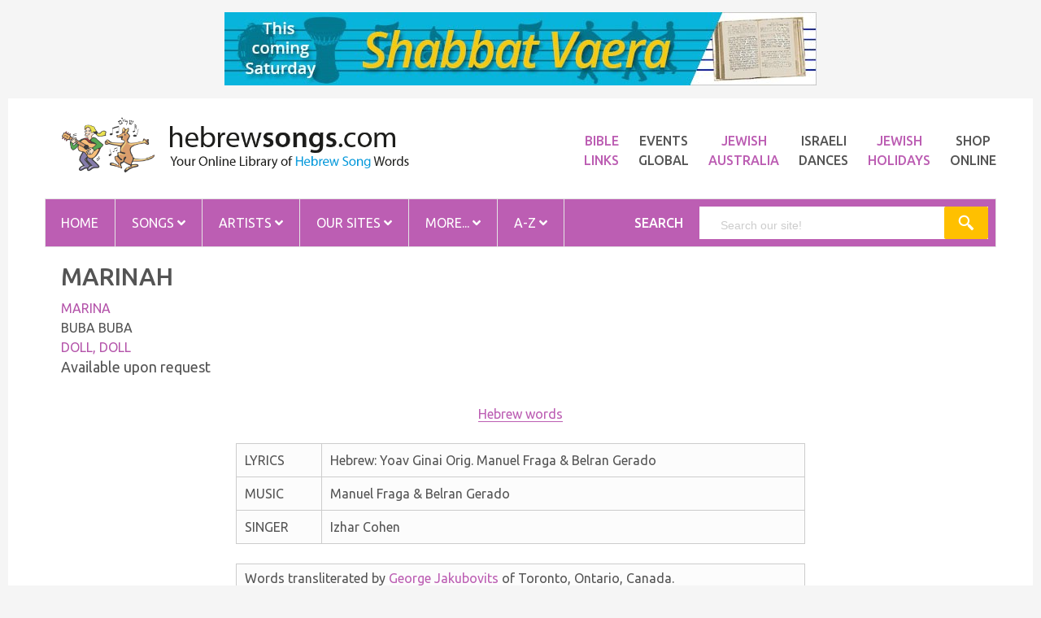

--- FILE ---
content_type: text/html
request_url: https://www.hebrewsongs.com/?song=marinah
body_size: 15640
content:
<!DOCTYPE HTML>
<html lang="en-US">
<head>
<meta http-equiv="Content-Language" content="he" />
<meta http-equiv="Content-Type" content="text/html; charset=windows-1255" />
<meta name="viewport" content="width=device-width, initial-scale=1" />
<meta name="description" content="MARINAH is on HebrewSongs. Search Hebrew Songs for all your favourite songs. Hebrew songs transliterated and translated into English as well as Spanish, Italian, Portuguese and other languages, by volunteers worldwide." />
<meta name="robots" content="noodp,index,follow" />
<meta name='revisit-after' content='1 days' />
<title>MARINAH | Hebrew Songs</title>
<link href="https://fonts.googleapis.com/css?family=Poppins:300,400,500,600,700" rel="stylesheet" />
<link href="https://fonts.googleapis.com/css?family=Ubuntu:400,400i,500,500i,700" rel="stylesheet" />
<script defer src="https://use.fontawesome.com/releases/v5.0.6/js/all.js"></script>
<link rel="stylesheet" type="text/css" href="https://www.hebrewsongs.com/resources/css/libs/bootstrap.min.css" />
<link rel="stylesheet" type="text/css" href="https://www.hebrewsongs.com/resources/css/libs/bootstrap-theme.min.css" />
<link rel="stylesheet" type="text/css" href="https://www.hebrewsongs.com/resources/css/libs/jquery.fancybox.css" />
<link rel="stylesheet" type="text/css" href="https://www.hebrewsongs.com/resources/css/libs/jquery-ui.min.css" />
<link rel="stylesheet" type="text/css" href="https://www.hebrewsongs.com/resources/css/libs/owl.carousel.css" />
<link rel="stylesheet" type="text/css" href="https://www.hebrewsongs.com/resources/css/libs/owl.transitions.css" />
<link rel="stylesheet" type="text/css" href="https://www.hebrewsongs.com/resources/css/libs/owl.theme.css" />
<link rel="stylesheet" type="text/css" href="https://www.hebrewsongs.com/resources/css/libs/slick.css" />
<link rel="stylesheet" type="text/css" href="https://www.hebrewsongs.com/resources/css/libs/flipclock.css" />
<link rel="stylesheet" type="text/css" href="https://www.hebrewsongs.com/resources/css/libs/animate.css" />
<link rel="stylesheet" type="text/css" href="https://www.hebrewsongs.com/resources/css/libs/hover.css" />
<link rel="stylesheet" type="text/css" href="https://www.hebrewsongs.com/resources/css/color.css?v=1" media="all" />
<link rel="stylesheet" type="text/css" href="https://www.hebrewsongs.com/resources/css/theme.css?v=1" media="all" />
<link rel="stylesheet" type="text/css" href="https://www.hebrewsongs.com/resources/css/responsive.css?v=1" media="all" />
<link rel="stylesheet" type="text/css" href="https://www.hebrewsongs.com/resources/css/browser.css" media="all" />
<link rel="stylesheet" type="text/css" href="https://www.hebrewsongs.com/resources/js/lightbox/src/css/ilightbox.css" media="all" />
<link rel="stylesheet" type="text/css" href="https://www.hebrewsongs.com/resources/js/lightbox/src/light-skin/skin.css" media="all" />
<link rel="stylesheet" href="https://use.fontawesome.com/releases/v5.0.6/css/all.css?v=1" />
<link rel="stylesheet" type="text/css" href="https://www.hebrewsongs.com/resources/css/historical.css?v=1" media="all" />
<link rel="stylesheet" type="text/css" href="https://www.hebrewsongs.com/resources/css/weblife_custom.css?v=1.7" media="all" />
<link rel="stylesheet" type="text/css" href="https://www.hebrewsongs.com/resources/css/purple.css?v=1" media="all" />
<!-- <link rel="stylesheet" type="text/css" href="https://www.hebrewsongs.com/resources/css/rtl.css" media="all" /> -->
<!--[if IE]>
  <link rel="stylesheet" type="text/css" href="https://www.hebrewsongs.com/resources/css/ie.css" />
<![endif]-->
    
    
    
<link rel="stylesheet" type="text/css" href="https://cdn.datatables.net/1.10.10/css/jquery.dataTables.min.css">
<link rel="stylesheet" type="text/css" href="https://cdn.datatables.net/responsive/2.0.0/css/responsive.dataTables.min.css">
<link href="https://www.hebrewsongs.com/favicon.ico" rel="shortcut icon" />     
<link rel="apple-touch-icon" sizes="180x180" href="https://www.hebrewsongs.com/apple-touch-icon.png">
<link rel="icon" type="image/png" sizes="32x32" href="https://www.hebrewsongs.com/favicon-32x32.png">
<link rel="icon" type="image/png" sizes="16x16" href="https://www.hebrewsongs.com/favicon-16x16.png">
<link rel="manifest" href="https://www.hebrewsongs.com/site.webmanifest">
<style>
  .header-nav.sticky {
    position: fixed;
    top: 0;
    left: 0;
    right: 0;
    z-index: 1000;
    background-color: #fff;
    box-shadow: 0 2px 8px rgba(0,0,0,0.15);
    animation: slideDown 0.3s ease;
}

@keyframes slideDown {
    from { transform: translateY(-100%); }
    to { transform: translateY(0); }
}

body.menu-sticky {
    padding-top: 60px; /* Prevents content jump */
}
</style>
</head>

<body class="boxed song " style="background:#f5f5f5">

<div style="text-align: center; margin-bottom: -90px; margin-top: 15px;" class="noprint">
<iframe src="https://www.jewishaustralia.com/banner_hs.asp?Page=song" scrolling="no" frameborder="0" marginheight="0" marginwidth="0" vspace="0" hspace="0" name="banner" style="width: 100%; max-width: 792px; height: auto" ></iframe>
</div>

<div class="wrap">
<header id="header">
<div class="header-main">
<div class="container">
<div class="row">
<div class="col-md-5 col-sm-12 col-xs12"><a href="https://www.hebrewsongs.com/"><img src="https://www.hebrewsongs.com/hsmenu/header.png" style="width:100%;" alt="" /></a></div>
<!--<div class="col-md-2 col-sm-2 col-xs-12"> 
<div class="logo logo1">
<h1 class="hidden">Sports</h1>
<a href="index.html"><img src="/resources/images/home/home1/logo.png" alt="" /></a>
</div> 
</div>-->
<div class="col-md-7 col-sm-12 col-xs-12 top_20 noprint">
<ul class="list-inline-block top-menu pull-right">
<li><a target="_blank" href="https://www.jewishaustralia.com/bible.asp" class="title14 black">Bible<br />Links</a></li>
<li><a target="_blank" href="https://www.jewishworldlife.com/events.asp" class="title14 black altblack">Events<br />Global</a></li>
<li><a target="_blank" href="https://www.jewishaustralia.com/" class="title14 black ">Jewish<br />Australia</a></li>
<li><a target="_blank" href="https://www.israelidances.com/" class="title14 black altblack">Israeli<br />Dances</a></li>
<li><a target="_blank" href="https://www.jewishworldlife.com/" class="title14 black">Jewish<br />Holidays</a></li>
<li><a target="_blank" href="https://www.jewishaustralia.com/shop/" class="title14 black altblack">Shop<br />Online</a></li>
</ul>
</div>
</div>
</div>
</div>
<!-- End Header Main -->
<div class="header-nav noprint">
<div class="container">
      <div class="nav-search">
        <div class="row">
          <div class="col-md-12 col-sm-12 col-xs-12">
<nav class="main-nav main-nav1">
<ul class="list-none">
<li><a href="https://www.hebrewsongs.com/">Home</a> </li>
                
<!--
<li class="active"><a class="active" href="javascript:void(0)">Songs</a>
-->
<li class="menu-item-has-children"><a href="javascript:void(0)">Songs <i class="fas fa-angle-down"></i></a>
<ul class="sub-menu">
<li><a href="https://www.hebrewsongs.com/search.asp">All Songs A - Z</a> </li>
<li><a href="https://www.hebrewsongs.com/addyoursong.asp">Add Songs</a> </li>
<li><a href="https://www.hebrewsongs.com/bible_songs.asp">Bible Project Songs</a> </li>
<li><a href="https://www.hebrewsongs.com/festivals.asp">Jewish Festivals</a> </li>
<li><a href="https://www.hebrewsongs.com/psalms.asp">Psalms</a> </li>
<li><a href="https://www.hebrewsongs.com/YSO/" target="_blank">Yiddish Songs</a> </li>
</ul>
</li>
<li class="menu-item-has-children"><a href="javascript:void(0)">Artists <i class="fas fa-angle-down"></i></a>
<ul class="sub-menu">
<li><a href="https://www.hebrewsongs.com/artists.asp">Israeli Artists</a> </li>
<li><a href="https://www.hebrewsongs.com/worldjewishartists.asp">World Jewish Artists</a> </li>
<li><a href="https://www.hebrewsongs.com/dedications.htm">Dedications</a> </li>
</ul>
</li>
<!--  <li class="menu-item-has-children"><a href="javascript:void(0)">Shop</a>
<ul class="sub-menu">
<li><a href="https://www.jewishaustralia.com/shop/" target="_blank">Browse Shop</a> </li>
<li><a href="https://www.jewishaustralia.com/shop/category.asp?CategoryID=8&Category=CDs" target="_blank">Buy CDs</a> </li>
<li><a href="https://www.jewishaustralia.com/shop/category.asp?CategoryID=37&Category=DVDs" target="_blank">Buy DVDs</a> </li>
</ul>
</li>
<li class="menu-item-has-children"><a href="javascript:void(0)">Events</a>
<ul class="sub-menu">
<li><a href="https://www.jewishworldlife.com/" target="_blank">* EVENTS *</a> </li>
<li><a href="https://www.jewishworldlife.com/addyourevent.asp" target="_blank">Add your event</a> </li>
</ul>
</li> -->
<li class="menu-item-has-children"><a href="javascript:void(0)">Our Sites <i class="fas fa-angle-down"></i></a>
<ul class="sub-menu">
<!--
<li><a href="https://www.publicspeaking.com.au/blog/" target="_blank">Blog</a> </li>
-->
<li><a href="https://hebrewsongs.com/song-nirkodlashalom.htm" target="_blank">Dance for Peace</a> </li>
<li><a href="https://www.israelidances.com/" target="_blank">Israeli Dances</a> </li>
<li><a href="https://israelidances.com/jerusalem/jerusalem.html" target="_blank">Jerusalem of Gold</a> </li>
<li><a href="https://www.jewishaustralia.com/" target="_blank">Jewish Australia</a> </li>
<li><a href="https://www.jewishworldlife.com/" target="_blank">Jewish World Life</a> </li>
<li><a href="https://hebrewsongs.com/song-nirkodlashalom.htm" target="_blank">Nirkod Lashalom</a> </li>
<li><a href="https://www.hebrewsongs.com/YSO/" target="_blank">Yiddish Songs Online</a> </li>
</ul>
</li>
<li class="menu-item-has-children"><a href="javascript:void(0)">More... <i class="fas fa-angle-down"></i></a>
<ul class="sub-menu">
<li><a href="https://www.hebrewsongs.com/about-this-site-hebrew.asp">About Hebrew Songs</a> </li>
<li><a href="https://www.hebrewsongs.com/comments.htm">Readers Comments</a> </li>
<li><a href="https://www.facebook.com/JewishWorldLife" target="_blank">Facebook</a> </li>
<li><a href="https://www.hebrewsongs.com/links.htm">Links</a> </li>
<li><a href="https://www.jewishaustralia.com/shop/" target="_blank">Our Shop</a> </li>
</ul>
</li>
<li class="menu-item-has-children"><a target="_blank" href="https://www.jewishaustralia.com/search.asp">A-Z <i class="fas fa-angle-down"></i></a>
<ul class="sub-menu">
<li><a href="https://www.jewishaustralia.com/search.asp" target="_blank">A-Z Search all JWL sites</a> </li>
<li><a href="https://www.jewishaustralia.com/guide.asp" target="_blank">Guide to our Sites</a> </li>
<li><a href="https://www.jewishaustralia.com/photos.asp" target="_blank">Photo Galleries</a></li>
</ul>
</li>
</ul>
<a href="#" class="toggle-mobile-menu"><span></span></a> </nav>
<!-- End Main nav -->
<div class="smart-search smart-search1 noprint"> <span class="title14 search-label">search</span> 
<script>
 			
	(function() {   
    var cx = '008311073596339264616:ymsnjlwirt0';
    var gcse = document.createElement('script');
    gcse.type = 'text/javascript';
    gcse.async = true;
    gcse.src = 'https://cse.google.com/cse.js?cx='+ cx;
    var s = document.getElementsByTagName('script')[0];
    s.parentNode.insertBefore(gcse, s);
})();

window.onload = function(){
document.getElementById('gsc-i-id1').placeholder = 'Search our site!';
};
					
					
</script>

<gcse:search></gcse:search>
</div>
</div>
</div>
</div>
</div>
</div>
</header>
<!-- End Header -->
<section id="content">
<div class="container">
<div style="padding: 0px 20px" class="main_body_text">



        <table cellspacing="0" cellpadding="4" bgcolor="#ffffff" border="0" class="lyrics2">
        <tr>	
	    <td style="text-align:center; vertical-align:top;" class="mob_coll">
         <table border="0" cellspacing="1" cellpadding="1" style="width:100%;">

        

            <tr><td style="text-align:left;"><h2>MARINAH</h2>
            
            <span class="purple">MARINA</span>
            </td></tr>

        
            <tr><td style="text-align:left;">BUBA BUBA<br /><span class="purple">DOLL, DOLL</span></td></tr>
        

        </table></td></tr>

        

            <tr>	
	        <td style="text-align:center; vertical-align:top;"><table border="0" cellspacing="1" cellpadding="1">	    
	        <tr><td style="text-align:left; vertical-align:top;"><p class="song_words">Available upon request</p></td></tr>	   
	        </table></td>	    
	        </tr>

               

        </table>
        
    
        <br />
        <table cellspacing="0" cellpadding="4" style="width: 100%; max-width: 1200px; background-color:#ffffff;" border="0" class="lyrics2">
            
        <tr>
        <td style="text-align:center;">
        <table border="0" cellspacing="1" cellpadding="1" style="margin:auto;">
        
            <tr><td style="text-align:center;"><a href="https://shironet.mako.co.il/artist?type=lyrics&lang=1&wrkid=2233&prfid=518&song_title=5f55a" target="_blank">Hebrew words</a></td></tr>
        
        </table>
        </td>
        </tr>
        </table>
    
    	
    <!---
    

        <table cellspacing="0" cellpadding="0" border="0" style="width:700px; margin:auto;">
    	
	    
	        <tr><td style="text-align:center;"><a href="https://shironet.mako.co.il/artist?type=lyrics&lang=1&wrkid=2233&prfid=518&song_title=5f55a" target="_blank">Hebrew words</a></td></tr>	    
	    	
	    </table><br />		
    
    --->
	   	
	
	<table cellspacing="0" cellpadding="0" border="0" class="noprint" style="width:100%;">
	<tr>
	<td style="text-align:center; white-space:nowrap;">
	
	
	</td>
	</tr>
	</table>
	<br class="noprint" />

	
		

	<table cellspacing="0" cellpadding="4" style="width: 90%; max-width: 700px; background-color:#ffccff; margin:auto;" border="0" class="lyrics">
	
		
		<tr>
		<td style="text-align:left;">LYRICS</td>	
		<td style="text-align:left;"><table style="width:100%;" border="0" cellspacing="0" cellpadding="0">
		
			<tr style="height:30px;"><td style="text-align:left;">Hebrew: Yoav Ginai Orig. Manuel Fraga & Belran Gerado</td></tr>
				
		</table></td>
		</tr>		
			
		<tr>
		<td style="text-align:left;">MUSIC</td>
		<td style="text-align:left;"><table style="width:100%;" border="0" cellspacing="0" cellpadding="0">
		
			<tr style="height:30px;"><td style="text-align:left;">Manuel Fraga & Belran Gerado</td></tr>
				
		</table></td>
		</tr>
			
		<tr>
		<td style="text-align:left;">SINGER</td>
		<td style="text-align:left;"><table style="width:100%;" border="0" cellspacing="0" cellpadding="0">
		
			<tr style="height:30px;"><td style="text-align:left;">Izhar Cohen</td></tr>
		
		</table>        
		</td></tr>
				
	
	</table>
	<br />
	
		
	<table cellspacing="0" cellpadding="4" style="width: 90%; max-width: 700px; background-color:#ffccff; margin:auto;" border="0" class="lyrics">
	
	
		
			<tr><td style="text-align:left;">Words transliterated by <a href="mailto:georgejakubovits@hotmail.com" title="Click here to send E-mail.">George Jakubovits</a> of Toronto, Ontario, Canada.</td></tr>		
        	


	<tr><td style="text-align:left;"><a href="mailto:publisher@hebrewsongs.com?subject=MARINAH">Contact the publisher of Hebrew Songs.com</a></td></tr>

	</table>

    <br />

    <div id="buttons">
    <table border="0" cellspacing="0" cellpadding="0" style="margin:auto;">
	<tr>
	<td style="text-align:center;">&nbsp;<a href="JavaScript:printSong()" class="btn btn-default" style="font-weight:bold;">Print this page</a>&nbsp;&nbsp;</td>
			
		<td align="center" >&nbsp;&nbsp;<a href="sendtofriend.asp?song=marinah" target="_blank" class="btn btn-default" style="font-weight:bold;">Send this song to a friend</a>&nbsp;&nbsp;</td>
	
	</tr></table>
	<br />
    </div>
    
	
    

    
    <p style="text-align: center; margin-top: 10px; font-style:italic;">
    Please note that all these translations &copy; are courtesy of <a href="https://www.hebrewsongs.com/" target="_blank">www.hebrewsongs.com</a><br />
    We thank our more than 400 volunteer translators from 190 cities in 42 countries.<br />
    When sharing these words please acknowledge the address <a href="https://www.hebrewsongs.com/?song=marinah" target="_blank">www.hebrewsongs.com/?song=marinah</a>
    </p>
    

    

<div id="backtoja" class="noprint">
<p style="text-align: center; margin-top: 40px"><a href="https://www.hebrewsongs.com/search.asp" class="btn btn-default" style="font-weight:bold; font-size:20px; ">Back to All Songs A-Z</a></p>
</div>
<script type="text/javascript">
<!--
    function closeWindow() {
        window.close();
    }
    function printSong() {
        window.print();
    }
// -->
</script>
<style>
	@media only screen and (max-width: 500px) {
	
	.mob_coll {
		display: block;
	}
	
	}
	.padd_0_20 {
		padding: 0px 20px;
	}
</style>

</div>
</div>
</section>
<div class="noprint">
  <section class="prod_slider">
    <div class="container">
      <hr />
      <div class="row">
        <div class="col-md-12">
          <h3 style="margin-top: 0px">Browse Other Pages</h3>
          <div id="relations2" class="owl-carousel">
         
            <div class="item"><br>
              <a target="_blank"  class="lineon" href="https://www.jewishaustralia.com/shop/"><img alt="Click to view item details." title="Click to view item details." src="https://www.jewishaustralia.com/shop/shop_images/shop3.jpg" border="0"></a><br><a class="lineon" target="_blank" href="https://www.jewishaustralia.com/shop/" title="Click to view item details."><span class="productname">Browse our lovingly curated Online Shop</span></a><br>
            </div>
            <div class="item"><br>
              <a class="lineon" target="_blank" href="https://www.jewishaustralia.com/shop/item.asp?ProductID=3273&amp;Product=Mask+%2D+What%27s+Not+to+Love+%2D+with+filter+pocket"><img alt="Click to view item details." title="Click to view item details." src="https://www.jewishaustralia.com/shop/shop_images/thumbnail/3273.png" width="125" border="0"></a><br><a class="lineon" target="_blank" href="https://www.jewishaustralia.com/shop/item.asp?ProductID=3273&amp;Product=Mask+%2D+What%27s+Not+to+Love+%2D+with+filter+pocket" title="Click to view item details."><span class="productname">Mask - What's Not to Love - with filter pocket</span></a><br>
              <span class="productprice">$22.50</span>
            </div>
            <div class="item"><br>
              <a target="_blank"  class="lineon" href="https://www.jewishaustralia.com/shop/category.asp?CategoryID=117&Category=Judaica%20Accessories"><img alt="Click to view item details." title="Click to view item details." src="https://www.jewishaustralia.com/shop/shop_images/shop4.jpg" border="0"></a><br><a class="lineon" target="_blank" href="https://www.jewishaustralia.com/shop/category.asp?CategoryID=117&Category=Judaica%20Accessories" title="Click to view item details."><span class="productname">Browse our Judaica Accessories Collection</span></a><br>
            </div>
            <div class="item"><br>
              <a class="lineon" target="_blank" href="https://www.jewishaustralia.com/shop/item.asp?ProductID=3274&amp;Product=BRACELET%3A++Silver+chai+with+inlaid+stones+and+heart+clasp"><img alt="Click to view item details." title="Click to view item details." src="https://www.jewishaustralia.com/shop/shop_images/thumbnail/3274.jpg" width="125" border="0"></a><br><a class="lineon" target="_blank" href="https://www.jewishaustralia.com/shop/item.asp?ProductID=3274&amp;Product=BRACELET%3A++Silver+chai+with+inlaid+stones+and+heart+clasp" title="Click to view item details."><span class="productname">BRACELET: Silver chai with inlaid stones and heart clasp</span></a><br>
              <span class="productprice">$39.95</span>
            </div>
            <div class="item"><br>
              <a target="_blank"  class="lineon" href="https://www.jewishaustralia.com/shop/"><img alt="Click to view item details." title="Click to view item details." src="https://www.jewishaustralia.com/shop/shop_images/shop3.jpg" border="0"></a><br><a class="lineon" target="_blank" href="https://www.jewishaustralia.com/shop/" title="Click to view item details."><span class="productname">Browse our lovingly curated Online Shop</span></a><br>
            </div>
            <div class="item"><br>
              <a class="lineon" target="_blank" href="https://www.jewishaustralia.com/shop/item.asp?ProductID=3271&amp;Product=Tote+Bag+%2D+%22What%27s+Not+to+Love%22"><img alt="Click to view item details." title="Click to view item details." src="https://www.jewishaustralia.com/shop/shop_images/thumbnail/3271.jpg" border="0"></a><br><a class="lineon" target="_blank" href="https://www.jewishaustralia.com/shop/item.asp?ProductID=3271&amp;Product=Tote+Bag+%2D+%22What%27s+Not+to+Love%22" title="Click to view item details."><span class="productname">Tote Bag - "What's Not to Love"</span></a><br>
              <span class="productprice">$21.50</span>
            </div>
            <div class="item"><br>
              <a target="_blank"  class="lineon" href="https://www.jewishaustralia.com/shop/category.asp?CategoryID=117&Category=Judaica%20Accessories"><img alt="Click to view item details." title="Click to view item details." src="https://www.jewishaustralia.com/shop/shop_images/shop4.jpg" border="0"></a><br><a class="lineon" target="_blank" href="https://www.jewishaustralia.com/shop/category.asp?CategoryID=117&Category=Judaica%20Accessories" title="Click to view item details."><span class="productname">Browse our Judaica Accessories Collection</span></a><br>
            </div>
            <div class="item"><br><a target="_blank"  class="lineon" href="https://www.jewishaustralia.com/shop/item.asp?ProductID=3120&Product=Kippah%20-%20suede%20CREAMY%20WHITE%20color%20with%20Aussie%20logo"><img alt="Click to view item details." title="Click to view item details." src="https://www.jewishaustralia.com/shop/shop_images/large/3120.jpg" border="0"></a><br><a target="_blank"  class="lineon" href="https://www.jewishaustralia.com/shop/item.asp?ProductID=3120&Product=Kippah%20-%20suede%20CREAMY%20WHITE%20color%20with%20Aussie%20logo" title="Click to view item details."><span class="productname">Kippah - suede CREAMY WHITE color with Aussie logo</span></a><br>
              <span class="productprice">$12.95</span>
            </div>
            <div class="item"><br>
              <a target="_blank"  class="lineon" href="https://www.jewishaustralia.com/shop/"><img alt="Click to view item details." title="Click to view item details." src="https://www.jewishaustralia.com/shop/shop_images/shop3.jpg" border="0"></a><br><a class="lineon" target="_blank" href="https://www.jewishaustralia.com/shop/" title="Click to view item details."><span class="productname">Browse our lovingly curated Online Shop</span></a><br>
            </div>
            <div class="item"><br><a target="_blank"  class="lineon" href="https://www.jewishaustralia.com/shop/item.asp?ProductID=3111&Product=Kippah%20-%20suede%20GOLD%20color%20with%20Aussie%20logo"><img alt="Click to view item details." title="Click to view item details." src="https://www.jewishaustralia.com/shop/shop_images/large/3111.jpg" border="0"></a><br><a target="_blank"  class="lineon" href="https://www.jewishaustralia.com/shop/item.asp?ProductID=3111&Product=Kippah%20-%20suede%20GOLD%20color%20with%20Aussie%20logo" title="Click to view item details."><span class="productname">Kippah - suede GOLD color with Aussie logo</span></a><br>
              <span class="productprice">$12.95</span>
            </div>
            <div class="item"><br>
              <a target="_blank"  class="lineon" href="https://www.jewishaustralia.com/shop/category.asp?CategoryID=117&Category=Judaica%20Accessories"><img alt="Click to view item details." title="Click to view item details." src="https://www.jewishaustralia.com/shop/shop_images/shop4.jpg" border="0"></a><br><a class="lineon" target="_blank" href="https://www.jewishaustralia.com/shop/category.asp?CategoryID=117&Category=Judaica%20Accessories" title="Click to view item details."><span class="productname">Browse our Judaica Accessories Collection</span></a><br>
            </div>
            <div class="item"><br><a target="_blank"  class="lineon" href="https://www.jewishaustralia.com/shop/item.asp?ProductID=3127&Product=Cushion%20cover%20-%20GOLD%20with%20Aussie%20logo"><img alt="Click to view item details." title="Click to view item details." src="https://www.jewishaustralia.com/shop/shop_images/large/3127.jpg" border="0"></a><br><a target="_blank"  class="lineon" href="https://www.jewishaustralia.com/shop/item.asp?ProductID=3127&Product=Cushion%20cover%20-%20GOLD%20with%20Aussie%20logo" title="Click to view item details."><span class="productname">Cushion cover - GOLD with Aussie logo</span></a><br>
              <span class="productprice">$18.95</span>
            </div>
            <div class="item"><br>
              <a target="_blank"  class="lineon" href="https://www.jewishaustralia.com/shop/"><img alt="Click to view item details." title="Click to view item details." src="https://www.jewishaustralia.com/shop/shop_images/shop3.jpg" border="0"></a><br><a class="lineon" target="_blank" href="https://www.jewishaustralia.com/shop/" title="Click to view item details."><span class="productname">Browse our lovingly curated Online Shop</span></a><br>
            </div>
            <div class="item"><br><a target="_blank"  class="lineon" href="https://www.jewishaustralia.com/shop/item.asp?ProductID=338&Product=Cards%3A%20Thank%20You%20cards%20%20(Toda%20Raba)%20-%206-pack"><img alt="Click to view item details." title="Click to view item details." src="https://www.jewishaustralia.com/shop/shop_images/large/338.jpg" border="0"></a><br><a target="_blank"  class="lineon" href="https://www.jewishaustralia.com/shop/item.asp?ProductID=338&Product=Cards%3A%20Thank%20You%20cards%20%20(Toda%20Raba)%20-%206-pack" title="Click to view item details."><span class="productname">Cards: Thank You cards (Toda Raba) - 6-pack</span></a><br>
              <span class="productprice">$12.50</span>
            </div>
            <div class="item"><br>
              <a target="_blank"  class="lineon" href="https://www.jewishaustralia.com/shop/category.asp?CategoryID=117&Category=Judaica%20Accessories"><img alt="Click to view item details." title="Click to view item details." src="https://www.jewishaustralia.com/shop/shop_images/shop4.jpg" border="0"></a><br><a class="lineon" target="_blank" href="https://www.jewishaustralia.com/shop/category.asp?CategoryID=117&Category=Judaica%20Accessories" title="Click to view item details."><span class="productname">Browse our Judaica Accessories Collection</span></a><br>
            </div>
            <div class="item"><br><a target="_blank"  class="lineon" href="https://www.jewishaustralia.com/shop/item.asp?ProductID=337&Product=Cards%3A%20Mazel%20Tov%20cards%20(Congratulations)%20-%206-pack"><img alt="Click to view item details." title="Click to view item details." src="https://www.jewishaustralia.com/shop/shop_images/large/337.jpg" border="0" style="padding: 10px"></a><br><a target="_blank"  class="lineon" href="https://www.jewishaustralia.com/shop/item.asp?ProductID=337&Product=Cards%3A%20Mazel%20Tov%20cards%20(Congratulations)%20-%206-pack" title="Click to view item details."><span class="productname">Cards: Mazel Tov cards (Congratulations) - 6-pack</span></a><br>
              <span class="productprice">$16.50</span>
            </div>
            <div class="item"><br>
              <a target="_blank"  class="lineon" href="https://www.jewishaustralia.com/shop/"><img alt="Click to view item details." title="Click to view item details." src="https://www.jewishaustralia.com/shop/shop_images/shop3.jpg" border="0"></a><br><a class="lineon" target="_blank" href="https://www.jewishaustralia.com/shop/" title="Click to view item details."><span class="productname">Browse our lovingly curated Online Shop</span></a><br>
            </div>
            <div class="item"><br>
              <a target="_blank"  class="lineon" href="https://www.jewishaustralia.com/shop/category.asp?CategoryID=117&Category=Judaica%20Accessories"><img alt="Click to view item details." title="Click to view item details." src="https://www.jewishaustralia.com/shop/shop_images/shop4.jpg" border="0"></a><br><a class="lineon" target="_blank" href="https://www.jewishaustralia.com/shop/category.asp?CategoryID=117&Category=Judaica%20Accessories" title="Click to view item details."><span class="productname">Browse our Judaica Accessories Collection</span></a><br>
            </div>
  
            <div class="item"><br>
              <a target="_blank"  class="lineon" href="https://www.jewishaustralia.com/shop/"><img alt="Click to view item details." title="Click to view item details." src="https://www.jewishaustralia.com/shop/shop_images/shop3.jpg" border="0"></a><br><a class="lineon" target="_blank" href="https://www.jewishaustralia.com/shop/" title="Click to view item details."><span class="productname">Browse our lovingly curated Online Shop</span></a><br>
            </div>
          
            <div class="item"><br>
              <a target="_blank"  class="lineon" href="https://www.jewishaustralia.com/shop/category.asp?CategoryID=117&Category=Judaica%20Accessories"><img alt="Click to view item details." title="Click to view item details." src="https://www.jewishaustralia.com/shop/shop_images/shop4.jpg" border="0"></a><br><a class="lineon" target="_blank" href="https://www.jewishaustralia.com/shop/category.asp?CategoryID=117&Category=Judaica%20Accessories" title="Click to view item details."><span class="productname">Browse our Judaica Accessories Collection</span></a><br>
            </div>
          </div>
        </div>
      </div>
    </div>
  </section>
  <!-- End Content -->
  <footer id="footer">
    <div class="footer">
      <div class="main-footer">
        <div class="container">
          <div class="row">
            <div class="col-md-3 col-sm-6 col-xs-12">
              <div class="footer-box">
                <h2 class="title14 black">Information</h2>
                <ul class="list-none menu-foter">
                  <li><a href="https://www.hebrewsongs.com/addyoursong.asp">Add your song words</a></li>
                  <li><a href="https://www.hebrewsongs.com/addyoursong.asp">Add your song words</a></li>
                  <li><a href="https://www.hebrewsongs.com/dedications.htm">Dedications</a></li>
                  <li><a href="https://www.hebrewsongs.com/artists.asp">Israeli Artists</a></li>
                  <li><a href="https://www.hebrewsongs.com/psalms.asp">Psalms</a></li>
                  <li><a href="https://www.hebrewsongs.com/worldjewishartists.htm">World Jewish Artists</a></li>
                </ul>
              </div>
            </div>
            <div class="col-md-3 col-sm-6 col-xs-12">
              <div class="footer-box">
                <h2 class="title14 black">&nbsp;</h2>
                <ul class="list-none menu-foter">
                  <li><a href="https://www.hebrewsongs.com/search.asp">All Songs A-Z</a></li>
                  <li><a href="https://www.hebrewsongs.com/eurovision.asp">Eurovision</a></li>
                  <li><a href="https://www.hebrewsongs.com/festivals.asp">Jewish Festival Songs</a></li>
                  <li><a href="https://www.jewishaustralia.com/israel-hour.asp">Radio - Israel Hour</a></li>
                  <li><a href="https://www.hebrewsongs.com/translations-needed.asp">Translations needed</a></li>
                </ul>
              </div>
            </div>
            <div class="col-md-3 col-sm-6 col-xs-12">
              <div class="footer-box">
                <h2 class="title14 black">&nbsp;</h2>
                <ul class="list-none menu-foter">
                  <li><a href="https://www.hebrewsongs.com/bible_songs.asp">Bible Songs</a></li>
                  <li><a href="https://www.hebrewsongs.com/song-hatikva-anthem.htm">Hatikva Anthem</a></li>
                  <li><a href="https://www.hebrewsongs.com/ladino.asp">Ladino</a></li>
                  <li><a href="https://www.hebrewsongs.com/available-on-request.htm">Request A Song</a></li>
                  <li><a href="https://www.hebrewsongs.com/YSO/">Yiddish Songs</a></li>
                </ul>
              </div>
            </div>
            <div class="col-md-3 col-sm-6 col-xs-12">
              <div class="footer-box">
                <h2 class="title14 black">Across Our Network</h2>
                <ul class="list-none menu-foter">
                  <li><a target="_blank" href="https://www.jewishaustralia.com/?aspPage=photos"><span class="silver"><i class="fas fa-images fa-lg"></i></span> &nbsp; Photo Gallery</a></li>
                  <li><a target="_blank" href="https://www.jewishaustralia.com/?ASPPage=worldtime"><span class="silver"><i class="fas fa-globe fa-lg"></i></span> &nbsp; World Time</a></li>
                  <!--
<li><a target="_blank" href="https://www.publicspeaking.com.au/blog/"><span class="silver"><i class="fab fa-blogger-b fa-lg"></i></span> &nbsp; Blog</a></li>
--->
                  <li><a target="_blank" href="https://www.jewishworldlife.com/addyourevent.asp"><span class="silver"><i class="fas fa-calendar fa-lg"></i></span> &nbsp; Promote Your Event</a></li>
                  <li><a target="_blank" href="https://www.jewishaustralia.com/?aspPage=mailinglist"><span class="silver"><i class="fas fa-envelope fa-lg"></i></span> &nbsp; Join Our Mailing List</a></li>
                </ul>
              </div>
            </div>
          </div>
        </div>
      </div>
      <!-- End Main Footer -->
      <div class="footer-bottom">
        <div class="container">
          <div class="row">
            <div class="col-md-6 col-sm-6 col-xs-12">
              <p class="copyright">
                &copy;2026 Jewish World Life Online - all rights reserved.<br />
                  Reproduction of any section of this website, in whole or in part, in any form or medium without express written<br />
                  permission from Jewish Australia Online is prohibited.ֲ <a href="mailto:publisher@hebrewsongs.com?subject=Permission">Contact the publisher</a>.
              </p>
            </div>
            <div class="col-md-6 col-sm-6 col-xs-12">
              <div class="payment-method text-right"> <a href="#" class="wobble-top"><img src="https://www.hebrewsongs.com/resources/images/icons/pay1.png" alt=""></a> <a href="#" class="wobble-top"><img src="https://www.hebrewsongs.com/resources/images/icons/pay2.png" alt=""></a> <a href="#" class="wobble-top"><img src="https://www.hebrewsongs.com/resources/images/icons/pay3.png" alt=""></a> <a href="#" class="wobble-top"><img src="https://www.hebrewsongs.com/resources/images/icons/pay4.png" alt=""></a> </div>
            </div>
          </div>
        </div>
      </div>
      <!-- End Footer Bottom -->
    </div>
  </footer>
  <!-- End Footer -->
  <!-- End Wishlist Mask -->
  <a href="#" class="scroll-top rect"><i class="fa fa-angle-up" aria-hidden="true"></i><span>TOP</span></a>
</div>
</div>

<script>

// Fixed dropdown delay functionality - handles multiple dropdowns properly
document.addEventListener('DOMContentLoaded', function() {
    let closeTimeout;
    let currentActiveDropdown = null;
    
    // Find all menu items that have children (your dropdown items)
    const dropdownItems = document.querySelectorAll('.menu-item-has-children');
    
    console.log('Found dropdown items:', dropdownItems.length); // Debug line
    
    // Add the required CSS style if it doesn't exist
    if (!document.getElementById('dropdown-style-override')) {
        const style = document.createElement('style');
        style.id = 'dropdown-style-override';
        style.textContent = `
            .menu-item-has-children.force-hover > .sub-menu {
                margin: 0 !important;
                opacity: 1 !important;
                visibility: visible !important;
                display: block !important;
            }
            
            /* Override any CSS hover effects that might interfere */
            .menu-item-has-children.force-hover > .sub-menu {
                pointer-events: auto !important;
            }
            
            /* Ensure the dropdown doesn't disappear on its own */
            .menu-item-has-children.force-hover:not(:hover) > .sub-menu {
                margin: 0 !important;
                opacity: 1 !important;
                visibility: visible !important;
                display: block !important;
            }
        `;
        document.head.appendChild(style);
    }
    
    // Function to close all dropdowns except the specified one
    function closeAllDropdowns(except = null) {
        dropdownItems.forEach(function(item) {
            if (item !== except) {
                item.classList.remove('force-hover');
                const subMenu = item.querySelector('.sub-menu');
                if (subMenu) {
                    subMenu.style.marginTop = '';
                    subMenu.style.opacity = '';
                    subMenu.style.visibility = '';
                }
            }
        });
    }
    
    // Function to show a dropdown
    function showDropdown(dropdownItem) {
        // Clear any existing timeout
        clearTimeout(closeTimeout);
        
        // Only close other dropdowns if this is a different dropdown
        if (currentActiveDropdown && currentActiveDropdown !== dropdownItem) {
            closeAllDropdowns(dropdownItem);
        }
        
        // Set this as the current active dropdown
        currentActiveDropdown = dropdownItem;
        
        // Show the current dropdown
        dropdownItem.classList.add('force-hover');
        const subMenu = dropdownItem.querySelector('.sub-menu');
        if (subMenu) {
            subMenu.style.marginTop = '0px';
            subMenu.style.opacity = '1';
            subMenu.style.visibility = 'visible';
            subMenu.style.transition = 'all 0.3s ease-out 0s';
        }
    }
    
    // Function to schedule dropdown close
    function scheduleDropdownClose(dropdownItem) {
        clearTimeout(closeTimeout);
        closeTimeout = setTimeout(function() {
            console.log('3 seconds passed - closing dropdown'); // Debug line
            
            dropdownItem.classList.remove('force-hover');
            const subMenu = dropdownItem.querySelector('.sub-menu');
            if (subMenu) {
                subMenu.style.marginTop = '';
                subMenu.style.opacity = '';
                subMenu.style.visibility = '';
            }
            
            // Clear current active dropdown if it matches
            if (currentActiveDropdown === dropdownItem) {
                currentActiveDropdown = null;
            }
        }, 3000); // 3 seconds delay
    }
    
    dropdownItems.forEach(function(dropdownItem, index) {
        const subMenu = dropdownItem.querySelector('.sub-menu');
        
        console.log('Processing dropdown', index, subMenu ? 'with submenu' : 'no submenu'); // Debug line
        
        if (subMenu) {
            // When mouse enters the main dropdown item
            dropdownItem.addEventListener('mouseenter', function() {
                console.log('Mouse entered dropdown', index); // Debug line
                showDropdown(dropdownItem);
            });
            
            // When mouse leaves the dropdown item
            dropdownItem.addEventListener('mouseleave', function(e) {
                // Check if mouse is moving to the submenu
                const rect = subMenu.getBoundingClientRect();
                if (e.clientX >= rect.left && e.clientX <= rect.right && 
                    e.clientY >= rect.top && e.clientY <= rect.bottom) {
                    // Mouse is moving to submenu, don't start timer
                    return;
                }
                
                console.log('Mouse left dropdown', index, '- setting 3 second timer'); // Debug line
                scheduleDropdownClose(dropdownItem);
            });
            
            // Handle mouse events on the submenu itself
            subMenu.addEventListener('mouseenter', function() {
                console.log('Mouse entered submenu', index); // Debug line
                // Cancel any pending close and ensure this dropdown stays open
                clearTimeout(closeTimeout);
                showDropdown(dropdownItem);
            });
            
            subMenu.addEventListener('mouseleave', function() {
                console.log('Mouse left submenu', index, '- setting 3 second timer'); // Debug line
                scheduleDropdownClose(dropdownItem);
            });
        }
    });
    
    // Close all dropdowns when clicking outside the navigation
    document.addEventListener('click', function(e) {
        // Check if the click is outside all dropdown items
        let clickedInsideDropdown = false;
        dropdownItems.forEach(function(item) {
            if (item.contains(e.target)) {
                clickedInsideDropdown = true;
            }
        });
        
        if (!clickedInsideDropdown) {
            console.log('Clicked outside dropdown - closing all'); // Debug line
            clearTimeout(closeTimeout);
            closeAllDropdowns();
            currentActiveDropdown = null;
        }
    });
    
    // Optional: Close dropdowns when pressing Escape key
    document.addEventListener('keydown', function(e) {
        if (e.key === 'Escape') {
            console.log('Escape pressed - closing all dropdowns'); // Debug line
            clearTimeout(closeTimeout);
            closeAllDropdowns();
            currentActiveDropdown = null;
        }
    });
});
</script>

<script type="text/javascript" src="https://ajax.googleapis.com/ajax/libs/jquery/1/jquery.js"></script>
<script type="text/javascript" src="https://www.hebrewsongs.com/resources/js/libs/bootstrap.min.js"></script>
<script type="text/javascript" src="https://www.hebrewsongs.com/resources/js/libs/jquery.fancybox.js"></script>
<script type="text/javascript" src="https://www.hebrewsongs.com/resources/js/libs/jquery-ui.min.js"></script>
<script type="text/javascript" src="https://www.hebrewsongs.com/resources/js/libs/owl.carousel.min.js"></script>
<script type="text/javascript" src="https://www.hebrewsongs.com/resources/js/libs/jquery.jcarousellite.min.js"></script>
<script type="text/javascript" src="https://www.hebrewsongs.com/resources/js/libs/jquery.elevatezoom.js"></script>
<script type="text/javascript" src="https://www.hebrewsongs.com/resources/js/libs/jquery.mCustomScrollbar.js"></script>
<script type="text/javascript" src="https://www.hebrewsongs.com/resources/js/libs/jquery.bxslider.js"></script>
<script type="text/javascript" src="https://www.hebrewsongs.com/resources/js/libs/slick.js"></script>
<script type="text/javascript" src="https://www.hebrewsongs.com/resources/js/libs/popup.js"></script>
<script type="text/javascript" src="https://www.hebrewsongs.com/resources/js/libs/flipclock.js"></script>
<script type="text/javascript" src="https://www.hebrewsongs.com/resources/js/libs/wow.js"></script>
<script type="text/javascript" src="https://www.hebrewsongs.com/resources/js/theme.js"></script>
<script type="application/javascript">
  $(document).ready(function () {
    $("a.img_gallery").fancybox({
      'transitionIn': 'elastic',
      'transitionOut': 'elastic',
      'speedIn': 600,
      'speedOut': 200,
      'overlayShow': true
    });
  });

  $(document).ready(function() {
    var headerNav = $('.header-nav');
    var headerNavOffset = headerNav.offset().top;
    
    $(window).scroll(function() {
        if ($(window).scrollTop() > headerNavOffset) {
            headerNav.addClass('sticky');
            $('body').addClass('menu-sticky');
        } else {
            headerNav.removeClass('sticky');
            $('body').removeClass('menu-sticky');
        }
    });
});
</script>
<script type="text/javascript" src="https://www.hebrewsongs.com/resources/hideseek/javascripts/vendor/jquery.hideseek.min.js"></script>
<script type="text/javascript" src="https://www.hebrewsongs.com/resources/hideseek/javascripts/vendor/rainbow-custom.min.js"></script>
<script type="text/javascript" src="https://www.hebrewsongs.com/resources/hideseek/javascripts/vendor/jquery.anchor.js"></script>
<script type="text/javascript" src="https://www.hebrewsongs.com/resources/hideseek/javascripts/initializers.js"></script>
<script type="text/javascript" src="https://www.hebrewsongs.com/resources/hideseek/javascripts/jquery.placeholder.js"></script>
<script type="text/javascript"> $(document).ready(function () {
    $('input, textarea').placeholder();
  }
  );
  $(function () {
    $.fn.sortList = function () {
      var mylist = $(this);
      var listitems = $('li', mylist).get();
      listitems.sort(function (a, b) {
        var compA = $(a).text().toUpperCase();
        var compB = $(b).text().toUpperCase();
        return (compA < compB) ? -1 : 1;
      }
      );
      $.each(listitems, function (i, itm) {
        mylist.append(itm);
      }
      );
    };
    $("ul.sort_me").sortList();
    $("ul#sort_b").sortList();
    $("ul#sort_c").sortList();
    $("ul#sort_d").sortList();
    $("ul#sort_e").sortList();
    $("ul#sort_f").sortList();
    $("ul#sort_g").sortList();
    $("ul#sort_h").sortList();
    $("ul#sort_i").sortList();
    $("ul#sort_j").sortList();
    $("ul#sort_k").sortList();
    $("ul#sort_l").sortList();
    $("ul#sort_m").sortList();
    $("ul#sort_n").sortList();
    $("ul#sort_o").sortList();
    $("ul#sort_p").sortList();
    $("ul#sort_q").sortList();
    $("ul#sort_r").sortList();
    $("ul#sort_s").sortList();
    $("ul#sort_t").sortList();
    $("ul#sort_u").sortList();
    $("ul#sort_v").sortList();
    $("ul#sort_w").sortList();
    $("ul#sort_y").sortList();
    $("ul#sort_z").sortList();
  });
</script>
<script type="text/javascript">
  $(document).ready(function () {
    /**
  * Detect OS & browsers
  */
    /* Add class for mac */
    if (navigator.appVersion.indexOf("Win") != -1) {
      jQuery('body').addClass('window-os');
    }
    if (navigator.platform.toUpperCase().indexOf('MAC') >= 0) {
      jQuery('body').addClass('mac-os');
    }
    if (navigator.appVersion.indexOf("Linux") != -1) {
      jQuery('body').addClass('linux-os');
    }
    /* Add class for all ie version */
    var trident = !!navigator.userAgent.match(/Trident\/7.0/);
    var net = !!navigator.userAgent.match(/.NET4.0E/);
    var IE11 = trident && net;
    var IEold = (navigator.userAgent.match(/MSIE/i) ? true : false);
    if (IE11 || IEold) {
      jQuery('body').addClass('ie');
    }
    var ua = navigator.userAgent.toLowerCase();
    if (ua.indexOf('safari') != -1) {
      if (ua.indexOf('chrome') > -1) {
        jQuery('body').addClass('chrome');
      } else {
        jQuery('body').addClass('safari');
      }
    }
    var FF = !(window.mozInnerScreenX === null);
    if (FF) {
      jQuery('body').addClass('fire-fox');
    } else {
      //jQuery('body').addClass('not-fire-fox');
    }
  });
  jQuery(window).on('load', function () {
    //Slick Slider
    if ($('.banner-slider .slick').length > 0) {
      $('.banner-slider .slick').each(function () {
        $(this).slick({
          dots: true,
          infinite: true,
          slidesToShow: 1,
          prevArrow: '<div class="slick-prev"><div class="slick-caption"></div><div class="slick-nav"></div></div>',
          nextArrow: '<div class="slick-next"><div class="slick-caption"></div><div class="slick-nav"></div></div>',
        });
        slick_control();
        $('.slick').on('afterChange', function (event) {
          slick_control();
          slick_animated();
        });
      });
    }
  });
</script>
<script type="text/javascript" language="javascript" src="https://cdn.datatables.net/1.10.10/js/jquery.dataTables.min.js"></script>
<script type="text/javascript" language="javascript" src="https://cdn.datatables.net/responsive/2.0.0/js/dataTables.responsive.min.js"></script>
<script type="text/javascript" language="javascript" src="https://cdn.datatables.net/plug-ins/1.10.16/sorting/date-dd-MMM-yyyy.js"></script>
<!--
<script type="text/javascript">
		$(document).ready( function () {
			$('#example')	
				.dataTable( {
					responsive: true,
                columnDefs: [
                        { type: 'date-dd-mmm-yyyy', targets: 0 }
                            ],
                    "aLengthMenu": [[25, 50, 100, 250, -1], [25, 50, 100, 250, "All"]],
					"pageLength": 250,
                    "language": {
                        "search": "Filter records on this page:"
                        }
            }
                          );
		} );
		</script> -->
<!-- Global site tag (gtag.js) - Google Analytics -->
<script async src="https://www.googletagmanager.com/gtag/js?id=UA-134861372-1"></script>
<script>
  window.dataLayer = window.dataLayer || [];
  function gtag() { dataLayer.push(arguments); }
  gtag('js', new Date());
  gtag('config', 'UA-134861372-1');
</script>
<script type="text/javascript">
  $(document).ready(function () {
    $("#relations2").owlCarousel({
      stopOnHover: true,
      navigation: true,
      dots: false,
      slideSpeed: 500,
      paginationSpeed: 500,
      rewindSpeed: 2000,
      autoPlay: 6000, //Set AutoPlay to 3 seconds
      items: 4,
      navigationText: ['<i class="fas fa-chevron-left"></i>',
        '<i class="fas fa-chevron-right"></i>'
      ],
      itemsDesktop: [1199, 4],
      itemsDesktopSmall: [979, 4],
      itemsTablet: [768, 4],
      itemsMobile: [479, 1]
    });
  });
</script>
<style>
  #relations2 {
    max-width: 90%;
    margin: 0 auto;
  }
  #relations2 .owl-wrapper-outer {
    width: 99% !important;
  }
  #relations2 .item {
    text-align: center;
    border-right: 1px dotted #ddd;
    padding: 0px 10px
  }
  #relations2 .item img {
    height: 180px;
    max-height: 180px;
    padding-bottom: 10px
  }
  #relations2 .owl-next {
    font-size: 40px !important;
    position: absolute;
    top: 40%;
    right: -35px;
    display: block !important;
    border: 0px solid black;
    color: #fff !important;
    background-color: #ffc000 !important;
    background-image: url(../images/icons/next2.png);
    background-position: center;
  }
  #relations2 .owl-prev {
    font-size: 40px !important;
    position: absolute;
    top: 40%;
    margin-left: -30px;
    display: block !important;
    border: 0px solid black;
    color: #fff !important;
    background-color: #ffc000 !important;
    background-image: url(../images/icons/prev2.png);
    background-position: center;
  }
  #relations2 i {
    font-size: 30px;
    color: #fff;
  }
  @media print {
    footer {
      display: none
    }
  }
  @media print {
    .noprint {
      display: none;
    }
  }
  @media print {
    a,
    a:visited {
      text-decoration: underline;
    }
    a[href]:after {
      content: '';
    }
  }
</style>
</body>
</html>

--- FILE ---
content_type: text/css
request_url: https://www.hebrewsongs.com/resources/css/historical.css?v=1
body_size: 2437
content:
.ie9_only {
	display: none;
}
.dataTables_filter input {
	border: 1px solid #F2F2F1;
}
.song_notes td {
	padding: 10px;
}
.top_icon {
	position: fixed;
	bottom: 20px;
	right: 20px;
	display: none;
}
.button_bg {
	height: 67px;
	width: 279px;
	background: url(images/button_bg.png) no-repeat;
	margin: 0 auto;
	margin-bottom: 10px;
}
.fushia_bg {
	height: 50px;
	width: 135px;
	background: url(images/fushia_bg.png) no-repeat;
	margin: 0 auto;
	margin-bottom: 10px;
	position: relative;
	clear: both;
	text-align: center;
}
.well .button_bg {
	margin: 0px;
	float: left;
	text-align: center;
}
.button_bg a {
	
	top: 33%;
	position: relative;
	font-weight: 600;
	font-size: 18px;
}
.fushia_bg a {
	color: #fff;
	position: relative;
	font-weight: 600;
	font-size: 14px;
	top: 3px;
	text-decoration: none !important;
}
.fushia_bg a br {
	height: 5px;
}
.button_right a {
	top: 11%;
}
body, p, h3, h2 {
	color: #545454;
}
.well h2 {

	font-weight: 600;
	font-size: 22px;
	line-height: 1.4em;
	margin-top: 0px;
}

.well {
	min-height: 20px;
	padding: 19px;
	margin-bottom: 20px;
	background-color: #E6E4E5;
	border: 0px solid #e3e3e3;
	border-radius: 0px;
	-webkit-box-shadow: none;
	box-shadow: none;
	margin: 0px;
	font-size: 15px;
}
.wide_padding {
	padding: 0px 40px 40px 40px;
}
.tall_line_height p {
	line-height: 1.8em;
}
.tall_line_height a {
	text-decoration: underline;
}
#footer_clean {
	background: #F2F2F0;
	padding: 80px;
	margin: 0 auto;
	font-size: 19px;
}
.sep {
	border-left: 2px solid #A4A4A2;
}
#footer_clean .col-sm-2 {
	padding: 5px 22px;
}
#footer_clean a {
	color: #545454;
}
.fushia li, .fushia p {

	padding-bottom: 20px;
	list-style: none;
}
.fushia li em, .fushia p em {
	color: #545454;
}
.states {
	width: 100%;
	margin-left: 0px;
	-webkit-padding-start: 0px !important;
	margin-bottom: 20px;
	float: left;
}
.states li {
	width: 20%;
	list-style: none;
	float: left;
	
	text-align: center;
	padding: 10px;
	border-right: 10px solid white;
}
.states li a {
	
	color: #fff;
	padding: 5px;
}
.states li:last-child {
	border-right: 0px;
}

@media screen and (max-width: 767px) {
.sep {
	border-left: 0px solid #A4A4A2;
	border-top: 1px solid #A4A4A2;
}
.hide_small {
	display: none;
}
.purim_food_img {
	margin-bottom: 20px;
}
.states li {
	width: 33%;
	margin-bottom: 10px;
}
.states li:last-child {
	border-right: 10px solid white;
}
body > center > table:nth-child(2) > tbody > tr > td > table > tbody > tr:nth-child(1) > td > a > img {
	width: 100%;
	height: auto
}
}

@media screen and (max-width: 500px) {
.states li {
	width: 100%;
	margin-bottom: 10px;
}
}

@media screen and (max-width: 785px) {
#centeredmenu {
}
}

@media screen and (max-width: 991px) {
#footer_clean .col-sm-2 {
	padding: 5px 15px;
}
}

@media screen and (min-width: 769px) and (max-width: 991px) {
#centeredmenu ul li a {
	padding: 0.5em 1.55em 0.5em !important;
	font-size: 15px;
}
}

@media (min-width: 768px) {
.seventy1 .col-sm-8 {
	width: 71%;
}
.seventy1 .col-sm-4 {
	width: 29%;
}
}
#search-highlight {
	margin: 10px 0px;
	padding: 15px;
	border: 1px solid #ccc;
	width: 100%;
	font-size: 16px;
	max-width: 1000px;
	margin-left: -15px;
}
.highlight_list li {
	padding: 10px;
	list-style: none;
	border-bottom: 1px solid #bbb;
	font-size: 16px;
	float: left;
	width: 47%;
}
.highlight_list li a {
	text-decoration: none;
	font-size: 1.1em;
}
.highlight_list li span {
	float: left;
}
/*.highlight_list li div{
	    width: 40%;
    position: relative;
 
    float: right;
    padding-left: 20px;
	font-size:16px
	
}*/
.highlight_list li div a {
	color: #575656;
}
.city {
	background: #E3E3DE;
	padding: 10px 5px;
	color: #575656;
	font-size: 16px !important;
}
.advert img {
	width: 100%;
}
br {
	clear: left
}
.letter, .ad {
	width: 100% !important
}
.ad {
	padding: 40px 0px 35px !important;
	border-top: 1px solid #bbb;
	margin-top: -1px;
	width: 99.5% !important;
}
.letter {
	background: #f6f6f6;
	font-size: 30px !important;
	font-weight: 500;
	padding: 10px 20px 10px;
	width: 97% !important
}
.ad {
	padding: 40px 0px 35px !important;
	border-top: 1px solid #bbb;
	margin-top: -1px;
	width: 99.5% !important;
}

td.index {
	font-size: 24px;
	color: #ffffff !important;
	text-align: center;
	vertical-align: middle;
	background-color: #0f9ad8;
	height: 35px;
}
td.index a {
	color: #ffffff !important;
}
 @for $i from 2 through $max-column-items {
 ul li:nth-child(n+# {
$i
}
) {
 top: $line-height * ($i - 1) + em; /* line height is equal to the absolute position top for all items. will only effect first column because overridden later*/
}
}

/* Round up puts more items in first column if odd total number of items 
*/
@for $i from 2 through $max-column-items {
 .roundUp li:nth-child(n+# {
$i
}
):nth-last-child(-n+# {
$i
}
) {
 position: static;
 margin-left: 50%;
 background: #efcab2;
}
}

/* Round Down puts more items into second column if odd total number of items 
*/
@for $i from 2 through $max-column-items {
 .roundDown li:nth-child(n+# {
$i + 1
}
):nth-last-child(-n+# {
$i
}
) {
 position: static;
 margin-left: 50%;
 background: #efcab2;
}
}
h6 {
	margin: 10px 0px
}
h6, h6 a {
	font-size: 1em !important;
	text-align: center
}
.sorted {
	column-count: 2;
	clear: left
}
.sorted li {
	width: 94%;
	display: table;
	padding: 0px 5px;
	line-height: 2.2em;
}
.letter {
	margin-bottom: -1px;

}
.letter span {
	
}
body > center > table:nth-child(2) > tbody > tr > td > table {
	width: 100% !important;
	max-width: 1000px !important
}
.letters a {
	background: #0F9AD8;
	color: #fff;
	padding: 3px 10px;
	min-width: 20px;
	text-decoration: none;
	margin-top: 20px;
	line-height: 2em
}
.letters {
	margin-top: 20px
}
ul {
	padding: 0px;
	-webkit-padding-start: 0px;
	-webkit-margin-after: 0px;
	-webkit-margin-before: 0px
}
.left_nav {
	font-family: "Open Sans", Arial;
	font-style: normal;
	font-weight: 400;
	font-size: 17px;
	color: #575756;
	background-color: #f2f2f1;
	padding: 0;
	margin: 0;
	min-width: 100px !important;
}
.left_nav ul {
	margin: 0;
	padding: 0;
}
.left_nav li {
	margin-top: 7px;
	margin-left: 0;
	padding-top: 5px;
	padding-bottom: 5px;
	padding-left: 0;
	padding-right: 0;
}
.left_nav a, .left_nav a.visited {
	font-family: "Open Sans", Arial;
	font-style: normal;
	font-weight: 400;
	font-size: 17px;
	text-decoration: none;
	color: #575756;
}
.left_nav a:hover {
	color: #274090
}
#centeredmenu ul li a {
	background: #f2f2f1;
	padding: 0.5em 1.5em 0.5em;
}
.letters_right {
	width: 210px;
	text-align: left;
	vertical-align: top;
	background-color: #f2f2f1;
	padding: 0px 20px 0px 10px;
}
.letters_right2 {
	text-align: left;
	width: 110px;
	vertical-align: top;
	background-color: #f2f2f1;
	padding: 0px 20px 0px 10px;
	top: 0px;
}
.letters_right a {
	text-decoration: none;
}
.top_stick {
	top: 0px;
	position: relative;
}
.right_new td {
	text-align: center !important
}
.right_new h3, .right_new h6 {
	margin: 0px;
	padding: 0px
}


.highlight_list  a {
	border-bottom: 0px !important;
}
.abctitle {
    font-size: 34px;
    font-weight: bold;
    margin-top: 2px;
    margin-left: 20px;
}
.link_pad {
	margin: 10px
}

.link_pad a {
	font-weight: normal;
	border-bottom: 0px !important
}